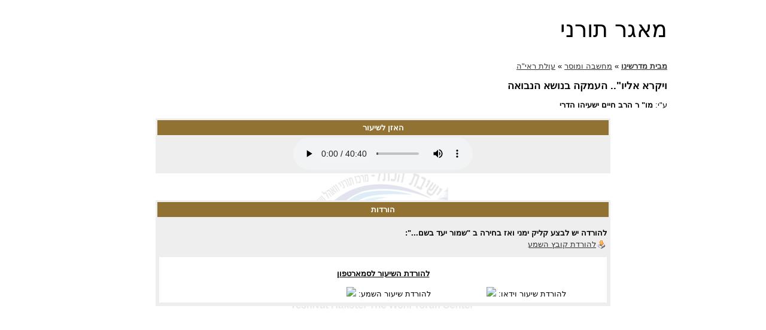

--- FILE ---
content_type: text/html
request_url: https://torah.hakotel.org.il/view.asp?id=4707&ravID=12
body_size: 2933
content:


<!DOCTYPE html PUBLIC "-//W3C//DTD XHTML 1.0 Transitional//EN" "http://www.w3.org/TR/xhtml1/DTD/xhtml1-transitional.dtd">
<html xmlns="http://www.w3.org/1999/xhtml"><!-- InstanceBegin template="/Templates/1heb-embed.dwt.asp" codeOutsideHTMLIsLocked="false" -->
<head> 
<meta http-equiv="Content-Type" content="text/html; charset=windows-1255" />
<meta name="description" content="ההתלהבות וההתפעמות כתוצאה משחרור הר הבית והכותל מצאו את ביטויים המעשי... בהגשמת הרעיון של ישיבה גבוהה המשלבת גם את מסגרת ה&quot;הסדר&quot; בצילו של הכותל... ולהתחנך לקראת מעורבות ואחריות לדיוקנה הרוחני המדינה.">
<meta name="keywords" content="הסדר, תורה, ישיבה, ישיבת, גמרא, אמונה, פרשת, נבנצל, פורים, פסח, שיעורי, חג, מועדי, יהדות, תנ&quot;ך, הדרי, הכותל, שבועות, הרובע, כיפור, השנה">
<!-- InstanceBeginEditable name="doctitle" -->
<title>מאגר תורני - ישיבת הכתל</title>
<!-- InstanceEndEditable -->
<link href="/includes/1heb-embed.css" rel="stylesheet" type="text/css" />
<!--[if IE]>
<style type="text/css"> 
/* place css fixes for all versions of IE in this conditional comment */
#mainContent { zoom: 1; }
/* the above proprietary zoom property gives IE the hasLayout it needs to avoid several bugs */
</style>
<![endif]-->
<!--[if lt IE 7]><link rel="stylesheet" type="text/css" href="/includes/lt7.css" /><![endif]-->
<script type="text/javascript" src="https://ajax.googleapis.com/ajax/libs/jquery/1.4.2/jquery.min.js"></script>
<script type="text/javascript" src="/includes/jquery.lavalamp.1.3.3-min.js"></script>
<script type="text/javascript" src="/includes/jquery.evenifhidden.js"></script>
<script type="text/javascript" src="/includes/main.js"></script>
<!-- InstanceBeginEditable name="head" -->
<script type="text/javascript" src="/includes/mediaplayer/swfobject.js"></script>
<script type="text/javascript">
$(function(){ 

	$("#QRtrigger").click(function(){
		$(".QRinfoInner").toggle('fast');
	});
	
	$('.plus').live('click', function(){
		//$(this).addClass('loading');
		var existingPath = $(this).attr('rel');
		//alert(existingPath + '|' + this.id);
		GetSubs(this, existingPath);
		$(this).removeClass('plus').addClass('open');
	});

	function GetSubs(IDclicked, existingPath){
		var dataString;
		dataString = 'lang=&rel=[' + existingPath + ']';
		//alert (dataString);//return false;
		
		$.ajax({
			type: "GET",
			url: "/includes/getSubCatMenuLinks.asp",
			data: dataString,
			success: function(data) {
				$(data).insertAfter(IDclicked);
			},
			error: function(obj,msg) {
				alert('*** Error! ***\n\n'+msg + '\n\n'+dataString);
			}     
		});
	} 
});
</script>
	
 
		
 <link href="https://vjs.zencdn.net/7.11.4/video-js.css" rel="stylesheet" />
  <!-- <script src="https://vjs.zencdn.net/ie8/1.1.2/videojs-ie8.min.js"></script> -->
 <script src="https://vjs.zencdn.net/7.11.4/video.min.js"></script>
		


 		
		
<!-- InstanceEndEditable -->
</head>
<body>
<div id="container">
	
  <div id="mainContent"><!-- InstanceBeginEditable name="mainRegion" -->
		
				     <h1>מאגר תורני</h1> 
	  
		    
        
         <p><a href="default.asp"><strong>מבית מדרשינו</strong></a>  &raquo;  
	   <a href="Results.asp?psearch=&x_file_cat1=134&x_file_subcat1=0&ignoreSub=yes&file_rav=&task=search">מחשבה ומוסר</a> &raquo; <a href="Results.asp?psearch=&x_file_cat1=134&x_file_subcat1=5058&file_rav=&task=search" title="Search for more shiurim in this category">עולת ראי"ה</a>
		  </p>
                <h2>ויקרא אליו".. העמקה בנושא הנבואה</h2>
        <p>ע&quot;י: <strong>מו" ר הרב חיים ישעיהו הדרי</strong></p>
        
        
    
  <!--  
    <div id="DedicationBoxShiurPage">
        <div id="DedicationBoxInner">
            <div id="DedicationContent">
    <p align="center"><strong> השיעורים השנה מוקדשים לזכרו של הרב נתן טשסקאלה זצ&quot;ל</strong><br>

  ראש אב בית דין פריז<br>
  נשיא תנועת המזרחי בצרפת<br>
  <strong>תרומת קרן ע&quot;ש הרב נתן טשסקאלה זצ&quot;ל</strong><br>
הרב יצחק פסין, מנהל הקרן</p>
 </div>
        </div>
    </div>
-->

        

		
        
		<table width="80%"  border="0" align="center" cellpadding="3" cellspacing="1" class="pageNav">
  <tr align="center" valign="top" >
    <td class="tableHeader"><strong>האזן לשיעור</strong></td>
  </tr>
  <tr align="center" valign="top" >
    <td>
     <div style=" text-align:center;">
   	
    <div   style="padding:0px; text-align:center; margin: 0 auto; width: 400px;">
        <div id='audiospace'>
            <audio src="https://storage.googleapis.com/files.hakotel.org.il/shiurim/24260.mp3" preload="auto" controls></audio>
        </div>
	</div>
	


	    </div>
      		 </td>
  </tr>
  </table>
   
 <P>&nbsp;</P>
  
  <table width="80%"  border="0" align="center" cellpadding="3" cellspacing="1" class="pageNav">
  <tr align="center" valign="top" >
    <td class="tableHeader"><strong>הורדות</strong></td>
  </tr>
  <tr align="center" valign="top" >
    <td>

    
	<P align="right"><strong>להורדה יש לבצע קליק ימני ואז בחירה ב  "שמור יעד בשם...":</strong><br />

<img src="/images/icons/import2.gif" alt="Download Shiur" width="16" height="16" hspace="1" vspace="0" border="0" align="absmiddle" /><a href="https://storage.googleapis.com/files.hakotel.org.il/shiurim/24260.mp3" target="_blank">להורדת קובץ השמע</a><br />

</P>

    <div id="QRinfo"><p id="QRtrigger"><strong>להורדת השיעור לסמארטפון</strong></p>
    	
        <div class="QRinfoInner">
        להורדת שיעור וידאו:
    <img src="https://chart.apis.google.com/chart?cht=qr&chs=150x150&chl=&chld=H|0" />
    </div>
    
        <div class="QRinfoInner">
        להורדת שיעור השמע:
    <img src="https://chart.apis.google.com/chart?cht=qr&chs=150x150&chl=https://storage.googleapis.com/files.hakotel.org.il/shiurim/24260.mp3&chld=H|0" />
    </div>
    
    </div>
     </td>
  </tr>
</table>
 

	
	  <P>&nbsp;</P>
<table width="250" border="0" align="center" cellpadding="5" cellspacing="1" class="pageNav">
  
 
  
 <!-- <tr>
    <td><strong>השיעור הועלה:</strong></td>
    <td nowrap="nowrap"> </td>
  </tr>-->
</table>

<p>&nbsp;</p>
	  
      <!-- InstanceEndEditable --></div>
  <br class="clearfloat" />
 <!-- <div id="footer">
    <!-include virtual="/includes/footer-main-heb.asp" ->
  </div>-->
</div>
<!--<script type="text/javascript">
var gaJsHost = (("https:" == document.location.protocol) ? "https://ssl." : "http://www.");
document.write(unescape("%3Cscript src='" + gaJsHost + "google-analytics.com/ga.js' type='text/javascript'%3E%3C/script%3E"));
</script>
<script type="text/javascript">
try {
var pageTracker = _gat._getTracker("UA-15330201-1");
pageTracker._trackPageview();
} catch(err) {}</script>-->
<!-- Global site tag (gtag.js) - Google Analytics -->
<script async src="https://www.googletagmanager.com/gtag/js?id=G-D7BPXGFQRF"></script>
<script>
  window.dataLayer = window.dataLayer || [];
  function gtag(){dataLayer.push(arguments);}
  gtag('js', new Date());

  gtag('config', 'G-D7BPXGFQRF');
</script>
<script defer src="https://static.cloudflareinsights.com/beacon.min.js/vcd15cbe7772f49c399c6a5babf22c1241717689176015" integrity="sha512-ZpsOmlRQV6y907TI0dKBHq9Md29nnaEIPlkf84rnaERnq6zvWvPUqr2ft8M1aS28oN72PdrCzSjY4U6VaAw1EQ==" data-cf-beacon='{"version":"2024.11.0","token":"ee7c304904a8435dafcac585762bb1c7","r":1,"server_timing":{"name":{"cfCacheStatus":true,"cfEdge":true,"cfExtPri":true,"cfL4":true,"cfOrigin":true,"cfSpeedBrain":true},"location_startswith":null}}' crossorigin="anonymous"></script>
</body>
<!-- InstanceEnd --></html>
